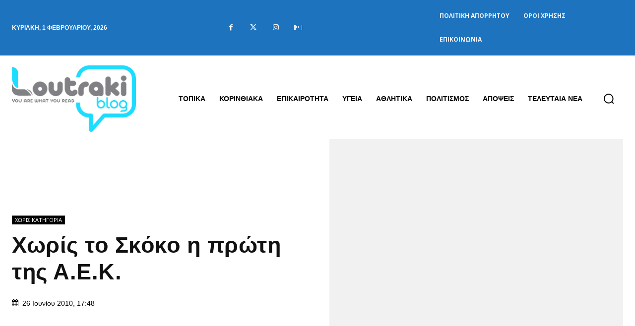

--- FILE ---
content_type: text/html; charset=utf-8
request_url: https://www.google.com/recaptcha/api2/anchor?ar=1&k=6Ld1QJkpAAAAAOsfRj0_UmMdrshqOJqnFENC2sUO&co=aHR0cHM6Ly93d3cubG91dHJha2libG9nLmdyOjQ0Mw..&hl=en&v=N67nZn4AqZkNcbeMu4prBgzg&size=invisible&anchor-ms=20000&execute-ms=30000&cb=k81gl8cv4csp
body_size: 48517
content:
<!DOCTYPE HTML><html dir="ltr" lang="en"><head><meta http-equiv="Content-Type" content="text/html; charset=UTF-8">
<meta http-equiv="X-UA-Compatible" content="IE=edge">
<title>reCAPTCHA</title>
<style type="text/css">
/* cyrillic-ext */
@font-face {
  font-family: 'Roboto';
  font-style: normal;
  font-weight: 400;
  font-stretch: 100%;
  src: url(//fonts.gstatic.com/s/roboto/v48/KFO7CnqEu92Fr1ME7kSn66aGLdTylUAMa3GUBHMdazTgWw.woff2) format('woff2');
  unicode-range: U+0460-052F, U+1C80-1C8A, U+20B4, U+2DE0-2DFF, U+A640-A69F, U+FE2E-FE2F;
}
/* cyrillic */
@font-face {
  font-family: 'Roboto';
  font-style: normal;
  font-weight: 400;
  font-stretch: 100%;
  src: url(//fonts.gstatic.com/s/roboto/v48/KFO7CnqEu92Fr1ME7kSn66aGLdTylUAMa3iUBHMdazTgWw.woff2) format('woff2');
  unicode-range: U+0301, U+0400-045F, U+0490-0491, U+04B0-04B1, U+2116;
}
/* greek-ext */
@font-face {
  font-family: 'Roboto';
  font-style: normal;
  font-weight: 400;
  font-stretch: 100%;
  src: url(//fonts.gstatic.com/s/roboto/v48/KFO7CnqEu92Fr1ME7kSn66aGLdTylUAMa3CUBHMdazTgWw.woff2) format('woff2');
  unicode-range: U+1F00-1FFF;
}
/* greek */
@font-face {
  font-family: 'Roboto';
  font-style: normal;
  font-weight: 400;
  font-stretch: 100%;
  src: url(//fonts.gstatic.com/s/roboto/v48/KFO7CnqEu92Fr1ME7kSn66aGLdTylUAMa3-UBHMdazTgWw.woff2) format('woff2');
  unicode-range: U+0370-0377, U+037A-037F, U+0384-038A, U+038C, U+038E-03A1, U+03A3-03FF;
}
/* math */
@font-face {
  font-family: 'Roboto';
  font-style: normal;
  font-weight: 400;
  font-stretch: 100%;
  src: url(//fonts.gstatic.com/s/roboto/v48/KFO7CnqEu92Fr1ME7kSn66aGLdTylUAMawCUBHMdazTgWw.woff2) format('woff2');
  unicode-range: U+0302-0303, U+0305, U+0307-0308, U+0310, U+0312, U+0315, U+031A, U+0326-0327, U+032C, U+032F-0330, U+0332-0333, U+0338, U+033A, U+0346, U+034D, U+0391-03A1, U+03A3-03A9, U+03B1-03C9, U+03D1, U+03D5-03D6, U+03F0-03F1, U+03F4-03F5, U+2016-2017, U+2034-2038, U+203C, U+2040, U+2043, U+2047, U+2050, U+2057, U+205F, U+2070-2071, U+2074-208E, U+2090-209C, U+20D0-20DC, U+20E1, U+20E5-20EF, U+2100-2112, U+2114-2115, U+2117-2121, U+2123-214F, U+2190, U+2192, U+2194-21AE, U+21B0-21E5, U+21F1-21F2, U+21F4-2211, U+2213-2214, U+2216-22FF, U+2308-230B, U+2310, U+2319, U+231C-2321, U+2336-237A, U+237C, U+2395, U+239B-23B7, U+23D0, U+23DC-23E1, U+2474-2475, U+25AF, U+25B3, U+25B7, U+25BD, U+25C1, U+25CA, U+25CC, U+25FB, U+266D-266F, U+27C0-27FF, U+2900-2AFF, U+2B0E-2B11, U+2B30-2B4C, U+2BFE, U+3030, U+FF5B, U+FF5D, U+1D400-1D7FF, U+1EE00-1EEFF;
}
/* symbols */
@font-face {
  font-family: 'Roboto';
  font-style: normal;
  font-weight: 400;
  font-stretch: 100%;
  src: url(//fonts.gstatic.com/s/roboto/v48/KFO7CnqEu92Fr1ME7kSn66aGLdTylUAMaxKUBHMdazTgWw.woff2) format('woff2');
  unicode-range: U+0001-000C, U+000E-001F, U+007F-009F, U+20DD-20E0, U+20E2-20E4, U+2150-218F, U+2190, U+2192, U+2194-2199, U+21AF, U+21E6-21F0, U+21F3, U+2218-2219, U+2299, U+22C4-22C6, U+2300-243F, U+2440-244A, U+2460-24FF, U+25A0-27BF, U+2800-28FF, U+2921-2922, U+2981, U+29BF, U+29EB, U+2B00-2BFF, U+4DC0-4DFF, U+FFF9-FFFB, U+10140-1018E, U+10190-1019C, U+101A0, U+101D0-101FD, U+102E0-102FB, U+10E60-10E7E, U+1D2C0-1D2D3, U+1D2E0-1D37F, U+1F000-1F0FF, U+1F100-1F1AD, U+1F1E6-1F1FF, U+1F30D-1F30F, U+1F315, U+1F31C, U+1F31E, U+1F320-1F32C, U+1F336, U+1F378, U+1F37D, U+1F382, U+1F393-1F39F, U+1F3A7-1F3A8, U+1F3AC-1F3AF, U+1F3C2, U+1F3C4-1F3C6, U+1F3CA-1F3CE, U+1F3D4-1F3E0, U+1F3ED, U+1F3F1-1F3F3, U+1F3F5-1F3F7, U+1F408, U+1F415, U+1F41F, U+1F426, U+1F43F, U+1F441-1F442, U+1F444, U+1F446-1F449, U+1F44C-1F44E, U+1F453, U+1F46A, U+1F47D, U+1F4A3, U+1F4B0, U+1F4B3, U+1F4B9, U+1F4BB, U+1F4BF, U+1F4C8-1F4CB, U+1F4D6, U+1F4DA, U+1F4DF, U+1F4E3-1F4E6, U+1F4EA-1F4ED, U+1F4F7, U+1F4F9-1F4FB, U+1F4FD-1F4FE, U+1F503, U+1F507-1F50B, U+1F50D, U+1F512-1F513, U+1F53E-1F54A, U+1F54F-1F5FA, U+1F610, U+1F650-1F67F, U+1F687, U+1F68D, U+1F691, U+1F694, U+1F698, U+1F6AD, U+1F6B2, U+1F6B9-1F6BA, U+1F6BC, U+1F6C6-1F6CF, U+1F6D3-1F6D7, U+1F6E0-1F6EA, U+1F6F0-1F6F3, U+1F6F7-1F6FC, U+1F700-1F7FF, U+1F800-1F80B, U+1F810-1F847, U+1F850-1F859, U+1F860-1F887, U+1F890-1F8AD, U+1F8B0-1F8BB, U+1F8C0-1F8C1, U+1F900-1F90B, U+1F93B, U+1F946, U+1F984, U+1F996, U+1F9E9, U+1FA00-1FA6F, U+1FA70-1FA7C, U+1FA80-1FA89, U+1FA8F-1FAC6, U+1FACE-1FADC, U+1FADF-1FAE9, U+1FAF0-1FAF8, U+1FB00-1FBFF;
}
/* vietnamese */
@font-face {
  font-family: 'Roboto';
  font-style: normal;
  font-weight: 400;
  font-stretch: 100%;
  src: url(//fonts.gstatic.com/s/roboto/v48/KFO7CnqEu92Fr1ME7kSn66aGLdTylUAMa3OUBHMdazTgWw.woff2) format('woff2');
  unicode-range: U+0102-0103, U+0110-0111, U+0128-0129, U+0168-0169, U+01A0-01A1, U+01AF-01B0, U+0300-0301, U+0303-0304, U+0308-0309, U+0323, U+0329, U+1EA0-1EF9, U+20AB;
}
/* latin-ext */
@font-face {
  font-family: 'Roboto';
  font-style: normal;
  font-weight: 400;
  font-stretch: 100%;
  src: url(//fonts.gstatic.com/s/roboto/v48/KFO7CnqEu92Fr1ME7kSn66aGLdTylUAMa3KUBHMdazTgWw.woff2) format('woff2');
  unicode-range: U+0100-02BA, U+02BD-02C5, U+02C7-02CC, U+02CE-02D7, U+02DD-02FF, U+0304, U+0308, U+0329, U+1D00-1DBF, U+1E00-1E9F, U+1EF2-1EFF, U+2020, U+20A0-20AB, U+20AD-20C0, U+2113, U+2C60-2C7F, U+A720-A7FF;
}
/* latin */
@font-face {
  font-family: 'Roboto';
  font-style: normal;
  font-weight: 400;
  font-stretch: 100%;
  src: url(//fonts.gstatic.com/s/roboto/v48/KFO7CnqEu92Fr1ME7kSn66aGLdTylUAMa3yUBHMdazQ.woff2) format('woff2');
  unicode-range: U+0000-00FF, U+0131, U+0152-0153, U+02BB-02BC, U+02C6, U+02DA, U+02DC, U+0304, U+0308, U+0329, U+2000-206F, U+20AC, U+2122, U+2191, U+2193, U+2212, U+2215, U+FEFF, U+FFFD;
}
/* cyrillic-ext */
@font-face {
  font-family: 'Roboto';
  font-style: normal;
  font-weight: 500;
  font-stretch: 100%;
  src: url(//fonts.gstatic.com/s/roboto/v48/KFO7CnqEu92Fr1ME7kSn66aGLdTylUAMa3GUBHMdazTgWw.woff2) format('woff2');
  unicode-range: U+0460-052F, U+1C80-1C8A, U+20B4, U+2DE0-2DFF, U+A640-A69F, U+FE2E-FE2F;
}
/* cyrillic */
@font-face {
  font-family: 'Roboto';
  font-style: normal;
  font-weight: 500;
  font-stretch: 100%;
  src: url(//fonts.gstatic.com/s/roboto/v48/KFO7CnqEu92Fr1ME7kSn66aGLdTylUAMa3iUBHMdazTgWw.woff2) format('woff2');
  unicode-range: U+0301, U+0400-045F, U+0490-0491, U+04B0-04B1, U+2116;
}
/* greek-ext */
@font-face {
  font-family: 'Roboto';
  font-style: normal;
  font-weight: 500;
  font-stretch: 100%;
  src: url(//fonts.gstatic.com/s/roboto/v48/KFO7CnqEu92Fr1ME7kSn66aGLdTylUAMa3CUBHMdazTgWw.woff2) format('woff2');
  unicode-range: U+1F00-1FFF;
}
/* greek */
@font-face {
  font-family: 'Roboto';
  font-style: normal;
  font-weight: 500;
  font-stretch: 100%;
  src: url(//fonts.gstatic.com/s/roboto/v48/KFO7CnqEu92Fr1ME7kSn66aGLdTylUAMa3-UBHMdazTgWw.woff2) format('woff2');
  unicode-range: U+0370-0377, U+037A-037F, U+0384-038A, U+038C, U+038E-03A1, U+03A3-03FF;
}
/* math */
@font-face {
  font-family: 'Roboto';
  font-style: normal;
  font-weight: 500;
  font-stretch: 100%;
  src: url(//fonts.gstatic.com/s/roboto/v48/KFO7CnqEu92Fr1ME7kSn66aGLdTylUAMawCUBHMdazTgWw.woff2) format('woff2');
  unicode-range: U+0302-0303, U+0305, U+0307-0308, U+0310, U+0312, U+0315, U+031A, U+0326-0327, U+032C, U+032F-0330, U+0332-0333, U+0338, U+033A, U+0346, U+034D, U+0391-03A1, U+03A3-03A9, U+03B1-03C9, U+03D1, U+03D5-03D6, U+03F0-03F1, U+03F4-03F5, U+2016-2017, U+2034-2038, U+203C, U+2040, U+2043, U+2047, U+2050, U+2057, U+205F, U+2070-2071, U+2074-208E, U+2090-209C, U+20D0-20DC, U+20E1, U+20E5-20EF, U+2100-2112, U+2114-2115, U+2117-2121, U+2123-214F, U+2190, U+2192, U+2194-21AE, U+21B0-21E5, U+21F1-21F2, U+21F4-2211, U+2213-2214, U+2216-22FF, U+2308-230B, U+2310, U+2319, U+231C-2321, U+2336-237A, U+237C, U+2395, U+239B-23B7, U+23D0, U+23DC-23E1, U+2474-2475, U+25AF, U+25B3, U+25B7, U+25BD, U+25C1, U+25CA, U+25CC, U+25FB, U+266D-266F, U+27C0-27FF, U+2900-2AFF, U+2B0E-2B11, U+2B30-2B4C, U+2BFE, U+3030, U+FF5B, U+FF5D, U+1D400-1D7FF, U+1EE00-1EEFF;
}
/* symbols */
@font-face {
  font-family: 'Roboto';
  font-style: normal;
  font-weight: 500;
  font-stretch: 100%;
  src: url(//fonts.gstatic.com/s/roboto/v48/KFO7CnqEu92Fr1ME7kSn66aGLdTylUAMaxKUBHMdazTgWw.woff2) format('woff2');
  unicode-range: U+0001-000C, U+000E-001F, U+007F-009F, U+20DD-20E0, U+20E2-20E4, U+2150-218F, U+2190, U+2192, U+2194-2199, U+21AF, U+21E6-21F0, U+21F3, U+2218-2219, U+2299, U+22C4-22C6, U+2300-243F, U+2440-244A, U+2460-24FF, U+25A0-27BF, U+2800-28FF, U+2921-2922, U+2981, U+29BF, U+29EB, U+2B00-2BFF, U+4DC0-4DFF, U+FFF9-FFFB, U+10140-1018E, U+10190-1019C, U+101A0, U+101D0-101FD, U+102E0-102FB, U+10E60-10E7E, U+1D2C0-1D2D3, U+1D2E0-1D37F, U+1F000-1F0FF, U+1F100-1F1AD, U+1F1E6-1F1FF, U+1F30D-1F30F, U+1F315, U+1F31C, U+1F31E, U+1F320-1F32C, U+1F336, U+1F378, U+1F37D, U+1F382, U+1F393-1F39F, U+1F3A7-1F3A8, U+1F3AC-1F3AF, U+1F3C2, U+1F3C4-1F3C6, U+1F3CA-1F3CE, U+1F3D4-1F3E0, U+1F3ED, U+1F3F1-1F3F3, U+1F3F5-1F3F7, U+1F408, U+1F415, U+1F41F, U+1F426, U+1F43F, U+1F441-1F442, U+1F444, U+1F446-1F449, U+1F44C-1F44E, U+1F453, U+1F46A, U+1F47D, U+1F4A3, U+1F4B0, U+1F4B3, U+1F4B9, U+1F4BB, U+1F4BF, U+1F4C8-1F4CB, U+1F4D6, U+1F4DA, U+1F4DF, U+1F4E3-1F4E6, U+1F4EA-1F4ED, U+1F4F7, U+1F4F9-1F4FB, U+1F4FD-1F4FE, U+1F503, U+1F507-1F50B, U+1F50D, U+1F512-1F513, U+1F53E-1F54A, U+1F54F-1F5FA, U+1F610, U+1F650-1F67F, U+1F687, U+1F68D, U+1F691, U+1F694, U+1F698, U+1F6AD, U+1F6B2, U+1F6B9-1F6BA, U+1F6BC, U+1F6C6-1F6CF, U+1F6D3-1F6D7, U+1F6E0-1F6EA, U+1F6F0-1F6F3, U+1F6F7-1F6FC, U+1F700-1F7FF, U+1F800-1F80B, U+1F810-1F847, U+1F850-1F859, U+1F860-1F887, U+1F890-1F8AD, U+1F8B0-1F8BB, U+1F8C0-1F8C1, U+1F900-1F90B, U+1F93B, U+1F946, U+1F984, U+1F996, U+1F9E9, U+1FA00-1FA6F, U+1FA70-1FA7C, U+1FA80-1FA89, U+1FA8F-1FAC6, U+1FACE-1FADC, U+1FADF-1FAE9, U+1FAF0-1FAF8, U+1FB00-1FBFF;
}
/* vietnamese */
@font-face {
  font-family: 'Roboto';
  font-style: normal;
  font-weight: 500;
  font-stretch: 100%;
  src: url(//fonts.gstatic.com/s/roboto/v48/KFO7CnqEu92Fr1ME7kSn66aGLdTylUAMa3OUBHMdazTgWw.woff2) format('woff2');
  unicode-range: U+0102-0103, U+0110-0111, U+0128-0129, U+0168-0169, U+01A0-01A1, U+01AF-01B0, U+0300-0301, U+0303-0304, U+0308-0309, U+0323, U+0329, U+1EA0-1EF9, U+20AB;
}
/* latin-ext */
@font-face {
  font-family: 'Roboto';
  font-style: normal;
  font-weight: 500;
  font-stretch: 100%;
  src: url(//fonts.gstatic.com/s/roboto/v48/KFO7CnqEu92Fr1ME7kSn66aGLdTylUAMa3KUBHMdazTgWw.woff2) format('woff2');
  unicode-range: U+0100-02BA, U+02BD-02C5, U+02C7-02CC, U+02CE-02D7, U+02DD-02FF, U+0304, U+0308, U+0329, U+1D00-1DBF, U+1E00-1E9F, U+1EF2-1EFF, U+2020, U+20A0-20AB, U+20AD-20C0, U+2113, U+2C60-2C7F, U+A720-A7FF;
}
/* latin */
@font-face {
  font-family: 'Roboto';
  font-style: normal;
  font-weight: 500;
  font-stretch: 100%;
  src: url(//fonts.gstatic.com/s/roboto/v48/KFO7CnqEu92Fr1ME7kSn66aGLdTylUAMa3yUBHMdazQ.woff2) format('woff2');
  unicode-range: U+0000-00FF, U+0131, U+0152-0153, U+02BB-02BC, U+02C6, U+02DA, U+02DC, U+0304, U+0308, U+0329, U+2000-206F, U+20AC, U+2122, U+2191, U+2193, U+2212, U+2215, U+FEFF, U+FFFD;
}
/* cyrillic-ext */
@font-face {
  font-family: 'Roboto';
  font-style: normal;
  font-weight: 900;
  font-stretch: 100%;
  src: url(//fonts.gstatic.com/s/roboto/v48/KFO7CnqEu92Fr1ME7kSn66aGLdTylUAMa3GUBHMdazTgWw.woff2) format('woff2');
  unicode-range: U+0460-052F, U+1C80-1C8A, U+20B4, U+2DE0-2DFF, U+A640-A69F, U+FE2E-FE2F;
}
/* cyrillic */
@font-face {
  font-family: 'Roboto';
  font-style: normal;
  font-weight: 900;
  font-stretch: 100%;
  src: url(//fonts.gstatic.com/s/roboto/v48/KFO7CnqEu92Fr1ME7kSn66aGLdTylUAMa3iUBHMdazTgWw.woff2) format('woff2');
  unicode-range: U+0301, U+0400-045F, U+0490-0491, U+04B0-04B1, U+2116;
}
/* greek-ext */
@font-face {
  font-family: 'Roboto';
  font-style: normal;
  font-weight: 900;
  font-stretch: 100%;
  src: url(//fonts.gstatic.com/s/roboto/v48/KFO7CnqEu92Fr1ME7kSn66aGLdTylUAMa3CUBHMdazTgWw.woff2) format('woff2');
  unicode-range: U+1F00-1FFF;
}
/* greek */
@font-face {
  font-family: 'Roboto';
  font-style: normal;
  font-weight: 900;
  font-stretch: 100%;
  src: url(//fonts.gstatic.com/s/roboto/v48/KFO7CnqEu92Fr1ME7kSn66aGLdTylUAMa3-UBHMdazTgWw.woff2) format('woff2');
  unicode-range: U+0370-0377, U+037A-037F, U+0384-038A, U+038C, U+038E-03A1, U+03A3-03FF;
}
/* math */
@font-face {
  font-family: 'Roboto';
  font-style: normal;
  font-weight: 900;
  font-stretch: 100%;
  src: url(//fonts.gstatic.com/s/roboto/v48/KFO7CnqEu92Fr1ME7kSn66aGLdTylUAMawCUBHMdazTgWw.woff2) format('woff2');
  unicode-range: U+0302-0303, U+0305, U+0307-0308, U+0310, U+0312, U+0315, U+031A, U+0326-0327, U+032C, U+032F-0330, U+0332-0333, U+0338, U+033A, U+0346, U+034D, U+0391-03A1, U+03A3-03A9, U+03B1-03C9, U+03D1, U+03D5-03D6, U+03F0-03F1, U+03F4-03F5, U+2016-2017, U+2034-2038, U+203C, U+2040, U+2043, U+2047, U+2050, U+2057, U+205F, U+2070-2071, U+2074-208E, U+2090-209C, U+20D0-20DC, U+20E1, U+20E5-20EF, U+2100-2112, U+2114-2115, U+2117-2121, U+2123-214F, U+2190, U+2192, U+2194-21AE, U+21B0-21E5, U+21F1-21F2, U+21F4-2211, U+2213-2214, U+2216-22FF, U+2308-230B, U+2310, U+2319, U+231C-2321, U+2336-237A, U+237C, U+2395, U+239B-23B7, U+23D0, U+23DC-23E1, U+2474-2475, U+25AF, U+25B3, U+25B7, U+25BD, U+25C1, U+25CA, U+25CC, U+25FB, U+266D-266F, U+27C0-27FF, U+2900-2AFF, U+2B0E-2B11, U+2B30-2B4C, U+2BFE, U+3030, U+FF5B, U+FF5D, U+1D400-1D7FF, U+1EE00-1EEFF;
}
/* symbols */
@font-face {
  font-family: 'Roboto';
  font-style: normal;
  font-weight: 900;
  font-stretch: 100%;
  src: url(//fonts.gstatic.com/s/roboto/v48/KFO7CnqEu92Fr1ME7kSn66aGLdTylUAMaxKUBHMdazTgWw.woff2) format('woff2');
  unicode-range: U+0001-000C, U+000E-001F, U+007F-009F, U+20DD-20E0, U+20E2-20E4, U+2150-218F, U+2190, U+2192, U+2194-2199, U+21AF, U+21E6-21F0, U+21F3, U+2218-2219, U+2299, U+22C4-22C6, U+2300-243F, U+2440-244A, U+2460-24FF, U+25A0-27BF, U+2800-28FF, U+2921-2922, U+2981, U+29BF, U+29EB, U+2B00-2BFF, U+4DC0-4DFF, U+FFF9-FFFB, U+10140-1018E, U+10190-1019C, U+101A0, U+101D0-101FD, U+102E0-102FB, U+10E60-10E7E, U+1D2C0-1D2D3, U+1D2E0-1D37F, U+1F000-1F0FF, U+1F100-1F1AD, U+1F1E6-1F1FF, U+1F30D-1F30F, U+1F315, U+1F31C, U+1F31E, U+1F320-1F32C, U+1F336, U+1F378, U+1F37D, U+1F382, U+1F393-1F39F, U+1F3A7-1F3A8, U+1F3AC-1F3AF, U+1F3C2, U+1F3C4-1F3C6, U+1F3CA-1F3CE, U+1F3D4-1F3E0, U+1F3ED, U+1F3F1-1F3F3, U+1F3F5-1F3F7, U+1F408, U+1F415, U+1F41F, U+1F426, U+1F43F, U+1F441-1F442, U+1F444, U+1F446-1F449, U+1F44C-1F44E, U+1F453, U+1F46A, U+1F47D, U+1F4A3, U+1F4B0, U+1F4B3, U+1F4B9, U+1F4BB, U+1F4BF, U+1F4C8-1F4CB, U+1F4D6, U+1F4DA, U+1F4DF, U+1F4E3-1F4E6, U+1F4EA-1F4ED, U+1F4F7, U+1F4F9-1F4FB, U+1F4FD-1F4FE, U+1F503, U+1F507-1F50B, U+1F50D, U+1F512-1F513, U+1F53E-1F54A, U+1F54F-1F5FA, U+1F610, U+1F650-1F67F, U+1F687, U+1F68D, U+1F691, U+1F694, U+1F698, U+1F6AD, U+1F6B2, U+1F6B9-1F6BA, U+1F6BC, U+1F6C6-1F6CF, U+1F6D3-1F6D7, U+1F6E0-1F6EA, U+1F6F0-1F6F3, U+1F6F7-1F6FC, U+1F700-1F7FF, U+1F800-1F80B, U+1F810-1F847, U+1F850-1F859, U+1F860-1F887, U+1F890-1F8AD, U+1F8B0-1F8BB, U+1F8C0-1F8C1, U+1F900-1F90B, U+1F93B, U+1F946, U+1F984, U+1F996, U+1F9E9, U+1FA00-1FA6F, U+1FA70-1FA7C, U+1FA80-1FA89, U+1FA8F-1FAC6, U+1FACE-1FADC, U+1FADF-1FAE9, U+1FAF0-1FAF8, U+1FB00-1FBFF;
}
/* vietnamese */
@font-face {
  font-family: 'Roboto';
  font-style: normal;
  font-weight: 900;
  font-stretch: 100%;
  src: url(//fonts.gstatic.com/s/roboto/v48/KFO7CnqEu92Fr1ME7kSn66aGLdTylUAMa3OUBHMdazTgWw.woff2) format('woff2');
  unicode-range: U+0102-0103, U+0110-0111, U+0128-0129, U+0168-0169, U+01A0-01A1, U+01AF-01B0, U+0300-0301, U+0303-0304, U+0308-0309, U+0323, U+0329, U+1EA0-1EF9, U+20AB;
}
/* latin-ext */
@font-face {
  font-family: 'Roboto';
  font-style: normal;
  font-weight: 900;
  font-stretch: 100%;
  src: url(//fonts.gstatic.com/s/roboto/v48/KFO7CnqEu92Fr1ME7kSn66aGLdTylUAMa3KUBHMdazTgWw.woff2) format('woff2');
  unicode-range: U+0100-02BA, U+02BD-02C5, U+02C7-02CC, U+02CE-02D7, U+02DD-02FF, U+0304, U+0308, U+0329, U+1D00-1DBF, U+1E00-1E9F, U+1EF2-1EFF, U+2020, U+20A0-20AB, U+20AD-20C0, U+2113, U+2C60-2C7F, U+A720-A7FF;
}
/* latin */
@font-face {
  font-family: 'Roboto';
  font-style: normal;
  font-weight: 900;
  font-stretch: 100%;
  src: url(//fonts.gstatic.com/s/roboto/v48/KFO7CnqEu92Fr1ME7kSn66aGLdTylUAMa3yUBHMdazQ.woff2) format('woff2');
  unicode-range: U+0000-00FF, U+0131, U+0152-0153, U+02BB-02BC, U+02C6, U+02DA, U+02DC, U+0304, U+0308, U+0329, U+2000-206F, U+20AC, U+2122, U+2191, U+2193, U+2212, U+2215, U+FEFF, U+FFFD;
}

</style>
<link rel="stylesheet" type="text/css" href="https://www.gstatic.com/recaptcha/releases/N67nZn4AqZkNcbeMu4prBgzg/styles__ltr.css">
<script nonce="CxkugSL54tj_QG4hrlRK9g" type="text/javascript">window['__recaptcha_api'] = 'https://www.google.com/recaptcha/api2/';</script>
<script type="text/javascript" src="https://www.gstatic.com/recaptcha/releases/N67nZn4AqZkNcbeMu4prBgzg/recaptcha__en.js" nonce="CxkugSL54tj_QG4hrlRK9g">
      
    </script></head>
<body><div id="rc-anchor-alert" class="rc-anchor-alert"></div>
<input type="hidden" id="recaptcha-token" value="[base64]">
<script type="text/javascript" nonce="CxkugSL54tj_QG4hrlRK9g">
      recaptcha.anchor.Main.init("[\x22ainput\x22,[\x22bgdata\x22,\x22\x22,\[base64]/[base64]/[base64]/ZyhXLGgpOnEoW04sMjEsbF0sVywwKSxoKSxmYWxzZSxmYWxzZSl9Y2F0Y2goayl7RygzNTgsVyk/[base64]/[base64]/[base64]/[base64]/[base64]/[base64]/[base64]/bmV3IEJbT10oRFswXSk6dz09Mj9uZXcgQltPXShEWzBdLERbMV0pOnc9PTM/bmV3IEJbT10oRFswXSxEWzFdLERbMl0pOnc9PTQ/[base64]/[base64]/[base64]/[base64]/[base64]\\u003d\x22,\[base64]\\u003d\x22,\x22w5DDgCoFRkAtwo/Du8O6A8OKL3NADMO5wpbDgsKEw5low4zDp8K3EzPDkHZ4YyMQQMOQw6Z7wqjDvlTDpsKIF8ORdcOpWFhFwqxZeR1oQHFqwqc1w7LDn8KaO8KKwq7Djl/ChsOlEMOOw5tTw48dw4ASYlx+Vz/[base64]/HcKJwpZSw5Z9KVLChcO2wpfCu8Ouwr7Dv8ObwqXDpHrCn8Klw6t4w7I6w7jDllLCow7CpDgAVsO4w5Rnw5/DhAjDrWHCpSMlDWjDjkrDoEAXw504cV7CuMORw4vDrMOxwplXHMOuDMO6P8OTf8K9wpU2w6UzEcObw6M/wp/DvnE4PsONZsOmB8KlMg3CsMK8PSXCq8Knwr/Cr0TCqk0uQ8OgwqrCoTwSTBJvwqjChsOowp4ow7Mmwq3CkA82w4/Dg8O7wrgSFFXDssKwLX5jDXDDgsKPw5Ucw5FnCcKEa0zCnEIBd8K7w7LDsnNlMGMaw7bCmi9owpUiwqXCn3bDlH9lJ8KObVjCnMKlwpEhfi/DgAPCsT5Hwq/Do8KaUMOJw553w5XChMK2F0kuB8ODw5DCtMK5YcOdeSbDmXYBccKOw7rCgCJPw4MGwqcOVE3Dk8OWVRPDvFBBd8ONw4w/eFTCu1zDvMKnw5fDuTnCrsKiw7dYwrzDiDNvGHwbO0pgw7sHw7fCiiTCrxrDuUNcw69sC0YUNTvDm8OqOMOXw7AWAQp+eRvDocKKXU9cQFEiXsOXSMKGFQZkVyjCksObXcKDCF91XyBIUBQKwq3DmxNvE8K/wpbCrzfCjgBKw58JwokUAkc5w7bCnFLCo0DDgMKtw7ZQw5QYQMOZw6klwo/Cv8KzNG3DmMOvQsKqN8Khw6DDh8Opw5PCjx3Dvy0FLQnCkS9LFXnCt8OBw74swpvDmcKFwo7DjwQqwqgePV7Dvz8swqPDuzDDr2pjwrTDjWHDhgnCiMKHw7wLOMOmK8KVw7fDksKMfV4uw4LDv8OJOAsYTMOjdR3DnxYUw7/[base64]/DjS0ZwoXDg8OqUsKewrs2TMOUZsKVEMOCVsOnw7bDgGbCucKJHMKhdSPCrw/Dgl4Awrx7woTDo2rCjm3CmcKpf8OLchvCuMOxDMKvUsOvKxnChMOfwpDDhHVtHMOHEsKqw6jDjz7DiMOMwqvCosKyasKCw7LCn8OCw6HDqCYNOcKzKMOnNhkmdMOUdBLDuwTDp8KvUMKybMKSwp7CgMK7EivCksK7wpTCiQZbw4XChXgHeMO2eQxqwr/Dli/[base64]/Coj/CkV4LE3jClcKfw5kYwp/CqkvCjcKmwpBVw7paAD/CsWZAwoLCrsKLOsOww6dIw7JTJ8OKZUt3w4HClRHCoMOSw4h2CVsFZlTDp3/CtTcawrTDgB7Cu8KQQEHCtMOKUXnCvMKLDllBw4LDtsOKwo/Dl8O7J3EGacKHw5xIAgpkwpc8fMK1K8KDw6VSUMO9KAMJbMO7NsK6wovCosKZw6EMb8KMACvCgMK/Cz7CtsKkwqnDqDrCqcOQLgtSOsK3w6bDsnIRw5jCt8ODVcOlwoICFcKra1LCosK3w6TClCTCmjlrwp8KRFJRwo/ChQlFwppCw4PCjsO4w7LDssO8CxY3woFwwpxNFMKgImHCgwzChC9Bw7PCoMKoMsKsRFZxwrRtwo3Dvg4bSkQCKwh9woHCjcKsCcOJwpbCv8KpAiMPBx9JMn3DkzDDrsOoX0zCoMOmPsK5TcOKw6cKw5YFwqTCmGtbJMO/[base64]/[base64]/w5QBIsKpw4/CtsKww5HClH3CvCRlWEkUBMK3OsK7bMOgVsKGwrNAwqdSw54qQMODw5FzF8OcMkcLWMKvw5AuwqvCvisJDhIMw5Uww6vCtgV8wqfDk8OiZywaDsKSHg/CqBPDscKsccOwC2jDmnXCosK5UcKpwr1nwqXCpcKEAFbCrMOWclB1woVQUSDDv3jDnQ3DgnHDqGdDw4MNw71/w5Zrw4AKw77DksKrVMK2DMOVwoHDmMK4w5csfMOwTV7CucKiwonDqsKVwqI6A0TCuF/CjMOZPAUrw6HCncOVM07CmQ/DoTRowpfDucO0aRtCZW4sw4INw6jCtTQ2w6pHasOiwqUnwpUzw7jCqgBmw759wovDqkFQOsKBAsOFWUjDu39FdsO/wqE9wrTCgzJ1wp4Mw6UvZsKbwpJBwpHDhsOYw74ecGLCg3vCkcOQUkzCssOdHH7CrMKcwrYhRWo/Fx9Sw5MwYsKXWkF/EGg7CcOON8KfwrgcYwXDh2tcw60Twop5w4fCoHfCmcOGUVgWKMKROXgOG2bDvm1tE8KIw7siPsK5dVTDkhEiAg/Dl8O/[base64]/ChMOAw4zDrgoHw43DpcKJwrbDjB5/wojCp8KPwrpuw4xFw4XDm0oGYWTChMOTWsO6w7FHwpvDogjCr3cwwrxtw6bCijvDjDZjD8O/F1bClMONCSXDs1thB8KUw47Ck8KEa8KAAkdYw4NoJMK7w6DCm8O0w5/ChMOrcwQmwpLCrHB+LcKxw7HCghsbCzTDmsKzwrAOw6vDr2xsQsKRwpHCpifDhFdVwqTDs8OPw5rDu8OJw459YcOTa1AYccOHTU5rOR9xw6XCtDw5wqxiwq1yw6bDgyhIwrPCoB0qwrBzwpllQBTCkMOzwp9/wqZJM0cdw6hrw6nCqsKFFTxQBnLDh3LCs8KvwoHClD9XwpRHwoXDjgTCg8Kjw57CmiNIw5svwpwaXMKUwoPDijbDiGUqXnVowr/[base64]/ChwFAw6HDoMKZwpLDv2PDk8KnK17CmMKLw7TDqcOHVDPDl0bCnQhGwoDCjcKFfcKBWcK1wpxvwojCk8O+woJVw5TChcK6w5DCghfDlElybMO/[base64]/SsOIaMOtwqnDkAcfwrLDthpLw6TDuMOxw5h5wqbCkjfCtnzCgMO0bcKGF8KMw616wrsuwrPCrcO4ZQB8diXDlsKYw7V0w6jChDQdw79DMMK4wqLDpcKFBMKdworDg8K8w5E8w4tufnthwoxfCRHClRbDv8OkEE/CqGrDsAFufcOrwqTDsmhMwpbCnsK2fFdTw4jDvsOlRcKgBRTDuCnCuTsKwqxzbDTCoMOww7ZNckjCtSXDv8OzLR/DhsKWMzVRJMKeNjxGwrnDmcOaWUZWw5lwEhUbw74uKSfDsMKhwr0EG8OVw7jCjsKHF1fCo8K/w57Dhh3Cq8Klw5Y7w5ZMLHHCk8KVJsOHWD/DscKRDlHCl8OHwpRqciZrw7N9EhR/XMK0w7xMwoDCksOow4NYawfCgGU8wq5Xw7EIw48Pw7MWw4zDvcKow54CJMKDFCHDssK8wqBsw5rDm3LDn8K/[base64]/CpsOydS5lwpBScWwlw5h1V0jDoWzDtS8uwrdXw7YKwqlvw4QFwqjDjgp8LcOWw6/Dvzg/[base64]/DtSXDucOsw6XCpBTCn8OjesK6w5gwwqXCtlEhSCVkOMO8GjYGDMO0LMKgNwLCgU7DpMKBEk0QwpQqwq5GwoLCnMKSXGkVWMKvw5LCmjTDmCTClsKOwoXCgEtSXgUiwqVZwo/[base64]/ClSvCogbDiGYlAcKvJQTChMK2wpVFwrQjQ8KswoTCjjHDg8OBK3TCsGcPMcK5bsOCBWLCnTzCrX7Dn0FpfMKLwqbDpj1ICTxTVi1Qd0NTw6F1LBPDtXnDlcK7wqrCsT9CSwTCvjw6JSzDisOqw6g/UcKiV38xwopKcm9Ow4TDlcOMw5TCqxgCwrNQXBs2wopiw53CqAVRwolrDcK/wqXCnMO2w6clw5FlK8OjwobDh8KiJ8ORwq7DpmPDoj/CgMOgwoHDp0o6Gx4fwqPDiH/CssKCAT/DsxUJw4fCoh7CnAtLw4xHw4bCgcO1wqZAw5HCix/[base64]/wo3DsmwIQMKAcMOKBcKVw4TDrAgaQ8KeEcKsd2rCnnnDiUDCrX1FcVzClRM3w4/DrQzDt0ITU8K5w7rDncO9wqbCrAJtLsOIMg1Gw7dcw4HCiBTCrMKSwoYzw7XDmsO4cMOgFsKge8OgSMOpwrxXUsOrL0IzVMKZw6PCoMOSwrfCg8Kyw4bDgMO8FF1AAFbCkcK1NTNQeDI/WRFyw4/CqMKtOTTCqMOPH0LCtndqwps5w4/Ci8KowqR9H8OkwoATchHCkcOLw6teLQfDoydzw6jCucOjw6fCnx/Ci3/ChcK/wqoCwq4HPhh3w4jCgBLCiMKdw7lLw4XCk8OuQ8OkwpdkwqVpwpTDn27Cn8OpLmDDqsO6wpTDkMOQdcKew6V1wqQwR3IRC0lRE2vDqlxdwoV9w67ClcKfwpzDncOhAMK1wqs1YsKnDMO8w5zDg2EdF0fDvkTDjh/CjsKjw6TDkMK6woR9w4kVdTHDmjXClVfCszjDt8OKw7tyFcK4wos+QsKOKcOmC8ORw5nCusKIw49Owo9Ow5nDnhQAw4c6wrjDrxFwdcK2V8KCw5/DtcKZcCQVwpHCmiB1cT97HRbCrMKzaMKJPyYeecK0b8KZw7fClsOdw5DDvMOsQ0XCo8OiZ8ODw57DrcOxfWjDlUgVw5jDlcK6ewHCt8ORwqnDnV7CssOmTcOWXcOAbsKYw4rCmsOnKsKUwpF/w5VlOsOvw70cwpIWYE5mwpNXw7DDv8OPwpl7woTCrcOlwoNxwoXDoyrDrsObw4/[base64]/DoMOgw4t0wocEw7M6BcKGwrpPCsKLwogtdT5Jw5rDk8O4JMOPTjo5woxcccKVwqp+LDxlw7/DpMOGw4EXYVTCmMO9P8OmwpjCvcKhw4vDlHvCisKXHTjDlmPCnEjDrTt6DsKBwr3CojzClSMDBSLDvhQrw6fDscOSZXI3w4hLwrM9wrzDrcOxw40DwrAGw73Dj8KDAcOcR8KTE8KZwpbCgsKrwrMbW8OQBD0uw5fCi8OdWF8uWnFfTxN6w7nCi0wNOwUBbk/DnDPDlCDCtHdOwqvDhzUow6LCij3DmcOiw74DMyEMA8KAAWDDocO2wqY/[base64]/CmMKZQMOtKX4TOMOjw7ZmRcOlbx7DvcO/[base64]/[base64]/PcOONMK3w77DsCxhwrp6w7o5wrYkw4nCq8KvwpHDkBrDlX/[base64]/woJQOz/DgyYoRMO2w4vCnk1swrltKwnDkcKbX1p5VVYOw7nCkMOPdR3DpTd8w64Tw6vCsMOre8KgFsKcw5l4w6NhN8KZwojDqsKGFyzCkV/DgRksw6zCvQFPCsKxbH8JB3ATwoPCu8KafDRUcTnCkcKBwot+w6/ChsOdX8OWe8Kqw5bDkw9HMlLDgCcXwqYuw5LDjMObZRNnwpTCv0Ntw4DCjcO4CcODX8KudiZ9w5fDoynCt3PCnGJYc8Opw4sJcnIdwqEPPSPDv1RJUcKTwrTDrARLw7HDgz/CncONw6vDjh3DrcO0NsKpw73DoDXDkMOkw4/ClErCuXxuw48+w4RIIlbDoMOkw6fDnMKwcsOiBXfCmsKIZyYRw4EOWD3DsAHCmgsIE8OmNXfDrV/CtcKvwpLChMKpWmk+wqrDosKjwp4Ow4E9w6/DiSvCucK7w6k9w4V5wrBtwplxYsKEO0jDpMOawpPDocOaGMKsw6XDrU0rdMKiXXHDuDtER8KYOsOFw75dQlRowooRwqLCucOlBFHDkcKGG8OjAsOdw4LCtS1oe8OrwrV0MELCqjzDvS/[base64]/CmsKHVAvCuMKOFxYHw77CkMKvwrxZbcKJw5oAwpsAwq8UPCZwT8K3wrJxwqDCukbDgsKMEFPCvxHDt8OAwoZLOhVaMSfDoMOACcKXPsOtTcO4woAuw6XDr8OsNcOXwpBdIsOYGm/DgBRHwr7CkcOuw4YNw6vCusKmwr4kVsKOesK1CMK5dsOMHC3DnQR2w71CwoTCkCN+wpTCjsKmwrrDrQoHVMOew7szUFoLw7I4w4FaGcOab8KYwovCrQEzHMODLlrCuUclw6FFUSnCtMKvw4wvwoTCusKVDWQkwrQYVT9yw7VyFcOdw51DZ8OXw4/[base64]/CmsO1P8OvHsOLFm/[base64]/DpUp2esOSw43CjcORAHNvw5/CkWzDpGjDiT/CusOMJyZjZsOjVsOtwptyw6TCqyvCkcO+w6vDj8OzwogFIDZYLsKUU3jCl8K4DT44wqYCwq/DrcOJw4/CmMOYwp/Cmzx7w7DCtMKVwrl0woTDqFpdwobDoMKWw65TwrQREMK0AsOIw7fDqx57WAtEwpPDksKjwpbCsVDCpXrDmCvCjlfCrjrDpA4hwpYMAT/ChcOCw6jCmsKuwr1MAinDg8OFw5DCpmIVHsORw6HDoAcDwp8yGAocwpMqO0jDj0U0w7giI1Jjwq/CsHYWw6duPcK/LBrDiTnCucO0w6LDm8KjUMOuwp56wrXDoMKmwrMlA8OKwpLCvsKJM8KyczPDkMOoMVzDkm56bMKWwrfCosKfUsKtT8OBwovCqVrCvEjDjhXDuhvCp8OVbzIew4Qxw7bDosK6DUnDiEfCjTsCw6/CmMKAEsKiw4RHw4RzwpTCncONV8OyEEnCk8Kcw7DDvALCpVzDtMKiw49dOMOpY2gyacKcDsKGKcKVPVcgBsKvwqMkDVjCt8K7WsOCw7MZwq06RV5Rw6Vfwr/[base64]/w7fCrTDCg03CrsO2w47DpGQuw43DpREkLMOTwrnCtQDCrQcsw6vCmU8FwpnCs8K6O8OCQMKjw63CjX5BL3XDvXZZwqJufwXCvwMewrbCq8KxQmEvwq5OwrJ2wok/[base64]/DiyI0EMKTw6XClS/Ct8OkBgXDqDsQLg5UC8KoSFDDp8Oiwq4xw5t7w4RBWcKiwrPDr8Kzwr/[base64]/CgMKBw6HCr8KfYThseA0aJcOewqY5H8OFHkJZw4M+w5jCpQHDgcOew7spbVprwrgjw5Rpw6fDpCzCkcOfwrsOwo0CwqPDtShBJHLDpgDCo0RDEiMlfMK2wohSSMOkwpjCksK4FsO6w7vCqsO6CkhWOzPDrcORw7UXQTbDjFkUDC4HAsOIV3/CvsKGw4o2ehV9PQHDjMKrLcKWPMKIw4PDiMOUGxfDuTHDrEYkw5PDpMOMWFbCvyYldGTDgiACw6g7CsOaCiTDgkHDksKJSEo4Ex7Cvl4Jw4w9al4IwrlRwrc2QWPDj8OCwrnCvFgjYcKJFsK3ZsOwW0w+MsKyFsKgwoMgw6bCgSVMED/DlSI0CsKKJnFdehc4M0ApPA7CnmfDiULDlCkbwp4iw68kXcKcU08NOcOsw73Ch8KOwozCgCEnw5wjbsKJT8OqF1vCqVZ/w5YNCHTDvVvClsO4wqHDm0xJEGHDrTZvVsOrwpxhBwE/X1tea0gREmjCsW/CkcKvCDLDlg/DjxzDsV7DlQjDjxTCrTfDu8OAAsKGQRjCrMKZWnEGQwEHSmDCqGcQET1GaMKDw5/DpsOPfsOsccOPKsOUSDUNZ257w5HCusOtPl5Hw43DvVjCgMK+w5zDtVvCoUwCwo56wrQkIsKowpjDhVUzwqHDtl/CscOEA8OVw7IsNsK2SyZ6AcO+w6Rnwq7DiBHDgcOtw7jDgcKfwqwrw4bCmFDDncK6OcKzw7PCjMOSwoLCv23Cpn9kclXDqAsDw4Atw5LDoR7Dq8K5w6jDgjokNcKPwonDrsKkH8KlwoIZw4/CqsOWw7HDk8ORwqrDscOfLyYlXQxQw5pHE8OJGMK4YAxSfj4Mw5LDgsOgwpR8wrTDvT4NwoIAwprCvS3DlVVEwojCgyzCuMKsRg4FYQfClcKXL8Ohwq47K8O4wpTCt23Cj8KZKsOrJRLDuiI/wpPDpQHCkDsKb8OUwoXCqjPCtMOQF8KeUzYSAsK1w64tWXDCpTvDsilzB8OQI8OFwp/DumbDkcOwQxvDgTTChmUWR8KCwpjCsB/CmgzCsG7Ci2zDkWHCrjh/AjnCosKoA8OswpvDiMOGFCsFwrXDpMOZwohvTQg/[base64]/CucKiwp0bwq0Sw7klwqcywrgiw5rDscOQw74/wpB7RkPCrsKCwpwzwqxBw79mP8OTFMK6w63DisOPw7c+P1fDscKsw4DCpmHCicOZw6HClsO5wrQiUMOrTMKrcsOKW8Kjwrc7X8ORcRxow5vDgic0w4dew43Dox3DlsO7V8O/MALDgMKlw7LDig9VwpY4Kx4mw64HYcK7IMOmw7xvBy52wphgHyDCoUBMd8KADh8wc8Kcw7rCohtTX8KiTcKeTsOPAALDg2zDscObwoTCuMKUwq7DhMO/ScOdwqsATcO4w50iwrrCqT44wpZ0w5zDrjPDig9wBsOtGsO6eR9BwrUBeMObGsO+aSB1EVjDmgPDiXrCrBHDp8OCRsOXwp3Dvyh9wo9/b8KJFVXCgMONw5p8QFRww7QSw4hbTMOvwoULN0rDlyFnwrtvwrAKdUc5w4HDrcOyWW3Cn3vCocKqV8KYFsKBejE+aMKAw4/[base64]/[base64]/Di8OcI8OAPMOFPcOyP0IFURXDqUXCncKfB21bw6kzwoTDrl1AaAfCihsrWsKaIcOlw4/[base64]/TMOmw4/Co1PDlsKJw4vCtMKCBsOawp3DuUsQw4c0JsK+w4jDg2F/Y3LDtjxNw7XCm8K9csOww4vDnsKeCcKjw6F/[base64]/CkcKaUjTDncOpccKCwpFkTMOpwrdQbSfCs0PDtSbCl2Z7wooiw4o9c8O0w4UCwp5DDwBgw6XCpB3DtF1hw75qI2jClMKRcXExwrIqdcOxT8OiwqDDuMKTdx5HwpoZwpMkIsOvw7cZJ8KSw4RXScKvwp1IZ8OIwqAUCMKxLcOdD8KPLcO/T8OqIR/CssKYw6Frwp/CpyXChl7DhcK5wo8SIXQhBnHCpsOgwoLDvAPCjsK5QsKeMigMGMKLwpNFFsOIwpAFRMOEwpVHTcOuEsOtwowlBsKIIcOAwrvCm2xYw4sAd03CoEzCicKlwo3DiHQvUy7DscOMwqsPw6nCqMO9w5jDpSTCsjAVOHk/RcOuwqpqasOvwozCisKaQsKYFcKAwooTwoDDqEjCm8O0VC4dWw7DjMOxVMOOwoDDucORcy7CtUbDnR89wrHCkcO2w6pUw6DCl3XCqF7CgTYaayUsJcKofMOnUMOBw5sWwo4XCAfCrzUIw5tiAVjDocOlwqp/[base64]/CoXdkccOAw67DvF0/wogGwr/Dni4Tw7wecD5edcOvwqpdw75rwqosUmcMw4Mawp0feWJocMK2w67DvD1Zw6lCCh0oSijDusKxw50JbsOdFMKoNsKbFMOhwqnCtylww5/CocKwacOBw4FtV8OlWSoPUm97w7law6d2Z8O8F3LCqAoLDMK4wpPCjMKcwr86Oy7ChMOUc2FlEcKKwoLCrcK3w4LDiMOrwovDn8O7wqbCgHJRMsKswp8yJn8hw4PCkzDDicOXw7/[base64]/[base64]/[base64]/Di8O7wqXDpMK2wofCslpFDsKSwpbClklqwpHDpcKeUMO7w4jCn8O/VFJZw5PCqCUcw7vCq8KOXSodb8OTYAbDlcOmwofDuiFSH8KUL1zCpMKNKCt7YsOaYjRvw7TCjTg/w7JjAkvDucKMwrjDs8Ozw67DiMOJUcOfwpLDqsKwacKLwqPDvsKAwrXDpFMXIsOdwrfDvsOIwpg9KT0LTMOUw4DDsjQpw6piw5jDsRZ/wrPChT/Ck8KLw4TCjMOjw4fChsOeIMOdG8O0fMOkw6cOwo4qwrcpwq/Cm8OHwpQ1WcKUHm/[base64]/[base64]/DinfDtsKpwrEjwpfCkkXDisK1w54teV9Swro8w6fCmsOrQsKNwqLDkcKRw4wQw5nChMOawpcUBMKjwrsAw7TCiBlVMgcCw7TCjHg6w6vCtMK5KsOswr1FDsOST8Ohwo0EwrPDtsO4w7HDgB7Djg7DohLDmUvCscOCVGDDncOvw7dIXXfDqD/DnmbDoBHDqyYHw7TCmsKaeUYYwo59w5PDh8Olwrc3IcKIfcKgw7Qywq94fMK6w4HCnMOWw7VfZMOfQQzCthfDrMKZV3DDjzJZI8OQwoIkw7rCl8KINgPCii1/[base64]/DocOgw73DmQPClsOhd8OlwoB7HlHDtTrCj8Ofw4rDvsK0w77CjjvDhcOSwr50bsOmZMOIY1Ifwq5aw4YdP3MVIMOGegTDuDbDssOWSAzCiTLDn2AiOcKrwrbCmcO7w7VKw4Q/w4p0D8OIbsOFQcK8wqp3ccKzwrJMbTnCrcOgYcK3w7XDgMOKHMKvf37Cim8Xw7cxCGLCjBYWecKnwqXDnT7Cjil+csOxUGDCuhLCtMOSMcOWwq7DkH4rPsONZcK/[base64]/CnMO7wpLCgMOIwo0rFsOIEzvDhTMxwpcrwrprC8KaMz16HTnCscKXTSJaHnhdwo8Cwp7ChRTCnW97wqM/K8KNeMOBwrV0YMOTPWYfwqPCuMKjZcO4wqTDr1VbB8OUw43ChcO2RXbDtsOtA8OAw43DusKNC8OYfMOdwoLDr1MAw7E/wq7DhkNXVcK5ZxtrwrbClnLCvsOVUcOVQ8O9w7/CoMOVbMKHworDhsO3wqNmVGsBwq3CusK0w5JKTMOEVcOmwowdVMKswrtyw4rCm8OoeMOlw7fDrMKkPXbDgh3DmcOSw6jCvcKHQHlYOsO4dsOkwqIkwqUyIV80BhZiwrHCr3vCvcKkYyHDmEnDnm8rTGfDlB0dCcK+Q8ODJk/CnHnDmMKkwotVwroPBBfDvMKdw7ACRlTDohHDkFJVJcOXw7nDtgxdw5PCmcOJJngNw57DtsORS0vCrk4Hw5gaW8KiacKBw67DpUfDvcKOwp/CosKZwpp6acOowrLCuBQQw6XDvsOGOA/CoRIpMHPClBrDlcOTw61ncDzClWXCrcOHw4Arwo/Dk2HDixQ7wpXCuTDCq8KRBlwgRXPCnTjChMKlwp/CnMOua0zCuyrDj8KiQcOzw57CvR9Ww4cINsKOdzhDd8Osw7AewrDDqUMHcsOaJi0Lw43DrMK9w5jDrcKiwoDDvsOyw7c1T8KPwo0ow6HCisKrQxwEw4bDv8OAwoDDocK/bcKxw4cqd15Gw445wo5wBjFmwrklXMK9wotWVwbDvQUheGjCv8KUw4DDjsOHw6p6HFnClwrCsD/DusOdCiHCgV/[base64]/ChcObSA3Cs0JOw63DkcOxwpjCqcOASSXDhELCgcOYwqpCdlrCr8Ktw7/Ci8K9X8Kuw6UySU3Cm1pnNznDv8KTH0HDqHzDkiREw6Z1ZALDq08nw7jCqQEKwpPDg8Knw7TCt0nCgsKTw7AZwr/Ci8O5wpENw7Jdw43DkhbCusKaD08dCcKoDg1GAsO6wrXDj8O4wozCtsODw5vDn8KeDEXDvcO5w5TDo8O4ERA1w7JcHjBxA8KRGsOgT8Kiwol1w6h1KA8Aw5zDtwtWwo0Ow53CvgwQwobCnMOtwqzCpSFBa3x9cwDCksONDx8CwohnWMOow4dGdcO/L8KYw6bDhyHDvsOEw4jCqwN8woPDrBvCjMKZdMKrw73CpCtlw4lNL8Obwo9kAkvCq214acKMwrvDvsOJw7TChg5rwoAXJC/DgS3CiGTDlMOiTwAvw5zDosOiw4fDhMKxworDi8OFBxXDpsKvw7vDqXQlwqLCiDvDs8OieMK/[base64]/w6YPD3QBwoTCoQ/DmEsRQsKtZQ7ChMOWE0pYEk3CtMOnwq3CtVcvdsOKwqfCiy9aUgjDqgjDiCx/wp90CcK+w5bCnsKwPwogw7fCgHrCpRx8wpsBw53Cr2cKPwYfwrLCvsOsKsKDKRzCjFLDssKtwp3DtDxoSsK8cnXDsR3Ds8OZwrlgYB/[base64]/DkMORH8OpeB4uScKRSsOXHRHDpjbCjcK5JUnDlcOUw7vCqA1QA8O4ScOswrM2IsOkwqzCmUgTw6jCoMOsBjPDrTbCscKgw7HDsCXClXhmTcKEBgHDg2bCssOLw5sdQMOXRjMDbcKEw4XCiCrDh8K8B8Onw5bDsMKnwqMdWT3ChFvDvwY5w4JZwqzDrMKlw7/Cp8KWw6zDogpSE8K3d2YBQmTCulcIwpXCqlXCg0DCq8OhwqRgw6UXK8KVRMOYH8K7w6dGXAnDjsKBw6NubMOHcQ/CssKnwoTDvsOeVw/DpiUBaMKAwr3CmEbChE/[base64]/CvsKHw4DDtcK8wroTwrrCsAsKwoEKEQRraMK9w4fDuAPCg0LChS15w7LCrsOhF2DCihJmMX3Ct0vCn2AFwoVJw4zDm8OWw4jDnXnCh8Klw6rCt8Ktw4JMMsKhGsKjH2BAGFxZYsOgw6ZWwqZQwrwJw4o7w6dNw6ILw5DCjcO+DRMVwpl8O1vDocOdKMKkw4/CncKEO8ONMS/DrT/[base64]/Ck1QywovDsivCtWZKwpjDksKMMhDDo0HDs8OeCnHCjWnCu8O2bcOKa8KJwojCuMKFwpQvw5fCrsOQfHjCuDDChW/DjUxmwofDq04PRUFRWsOqXcKGw7PDhMKoJMOZwp88IsOrwofDssKIw5XDksKfwpfCszfCkRTCrxR+PVfDvRDCmxTDvMOWLsKyIHoEN1fCsMOOMVXDisOew6fDjsOZAiETwpvClgvCvcKYw4s6w7gOVcOMI8O+f8OpOTHDox7Cp8OOCR09w7VTw7h8wp/DoQg/QkohG8ODw69efTzCucKHRsKWQMKSw4xvw7PDqCHCphvChTnDvMK0JcKKKURmPhRmesOPCsOhQsOkG2BCw5bCuCHCusKLdsORw4rCoMOPwrc/UcKmwrvDoCDDscK+w77Cqgt4w4h7wrLClsOiw4PDj23CiBc+woXDvsKlwocNw4bDky8rw6PDiHIfZcO0acONwpRlw5Ewwo3CgsKQNlpUw5xKwq7ChmzDnAjDo2XDgj8ew61YNsKUTGDDhwM9eHwvQMKKwoHCuxdow4/DqMOmw5LDjgZaNUI8w73Dk0LCm3UnBSJjf8Kfwoo4KMOkw77DoFRVa8KVwrPDsMKAT8KBWsKVwqRfesO0ABYvFcOEw5DCr8KwwoVjw7YAR3fCmybDkMKOw67DpsO8LANLUmQFNmbDgEzChG/[base64]/CjnFcwp8tY8K4w6FLfsO/[base64]/CllvCucKQw77ChcKyPcKpwqU+EANBw6nCtMKHw51qw5TCnMOOQhrDhjDCsHjDmcOeQcO7w6RTw61ywpp7w6kFw6U1wqXDoMKOccOkw47DicK5TMOpccKOGcKjIcOjw6TCmHQnw4AxwpIhwoLDvEfDgkDCvSjDqmjDvi7ClChCV0YVw57CjQrDmcKxJWkAMi3Dh8KjXA/DgBfDuEnCgsK7w4rDiMKRDiHDpEklwrEew6lWwqFCw78UYcKLHBpGEGjDucK/wrZIwoU1J8ODw7dPw5LDqCjCgcKxR8Ocw5fCj8KOTsK9wpjDuMKPA8O8ZMKgw67DssO5woYyw5McwpnDkF86wo/CuyvDrsKywp5Fw47CgsOEWH/[base64]/Ds07DtQZZdsOsw4lDw5wLNsODwo/DmMKAUTTCuyoudhrCvcOaKMKcwqHDmQTDlV4Vf8Kpw75Tw7NZOgZkw6LCncK3PMO7bMOrw58rwrPDgTzDrsKgK2vDoQ7Ci8Kjw7NzMWfCgF1iw7lSw6NoaR/DqMOtwqlDGnfCm8KpTSvDnB8zwr/ChgzCrkbDvlEEw7nDownDjDN7KEx3w5jDlgPCp8KVfVI0QMOzL2DCvcO/w6HDoBfCqcKIVTRXw6B5wol3TCvCpDbDtsOLw7YFw6fCrB/DuV11w6DDllxjBFYlwoUvw4rDvcOlw7Qzw7lpScOpXiYwMhdDQE3CkMK3w5IdwqoEw6/[base64]/wrInw6TDkAzDgWNOwqvDlMODw4rCi8Obw5pBGm9gBkLCrkp6VMK/ZVHDhcKZeDp4ecOOwrQeCDwId8Ozw4vDiBnDvMK1W8OTa8O8AsK/[base64]/DkEEJN2ciBQYgw4TDuDBGJV18Z8Kgw7wCw6LCkMOVX8OrwrhFOMK4MMOQL3xOw4/CvCjDmsO5w4XCm2/CvwzCtjAyQG4hZ1MrW8Krw6VuwqtIcGRUwqTDvh1Nw4/[base64]/[base64]/DWTDl8Onw6bCvHjDggAnwo/CjAdQEE9dw7kLT8OzEsOkw6DColjDnmzCl8KlC8KkSjkNVyYjwrrDqMKqw6LCvmNLRQnDjgMlDMKaLh9uZh7DiUPDgXoCwrM2w5QvfMKqwoVTw4UOwp1wasKDfVQrPBPChw/[base64]/CtMKycE1vwr8xw71WwrEyw4PDs8KbT8KUwqVQXFfCn0MEwpcVXVkqw60owr/DiMOpwrvDqcKwwrIUw5p/[base64]/[base64]/DgMKzw7TDvX47AMOAwqVdw6HDk2Mzw6TDqxjDqcOYwowkw4zDnTfDrGZDwod6E8Kew5bCtxDDicKkwpbCqsO8w5c7VsOiwoEsSMKjXMKUYMKywo/[base64]/CvMKkwpzCl8K3wqPDlMKkZgXCm2IyFMKsw4jDpEcVw616MGHDtT5jw6LDjMK4SzfDuMK6OMOgw4vCqAgWL8Okwo7CpicZFsOVw41bw5lNw6/[base64]/Cil0rw7sGfjVkw4cVesONeRZDw6FxwoXCmGYzw5DCmMKTBQU/QAvDugDCu8O1w4nCvMKDwr1zA3RQwqjDgSPCpsOMATh6wqHDgcOow7UXEQEPw7nDhFjCmsKPwpAtcMKqQcKAw6LDgnrDtMKewpxfwo0PW8Oxw4NPXsKWw5rCqcKWwo3CsWbChcK9woFQwqlEw5x3YsOBwo0pwo3CqUFIIHPCo8OYw75/PiAXwp/CvSHCksKywoQsw7LCsGjDvydhFm7CnVrCoz8lbh3DlGjCnMOFwp7CkcKLw6IBcMOqRsOqw7DDuA7CqnjCnjjDkR/DvlnCtcOow7N8wqxIw6l1QB7CgsOewobDq8Kaw6HDr2zDpsOEwqZCOCotwqknw4EGUgPClcO6w6gqw7ZYbBXDr8KHesKzbkQWwq9RaGjCn8KZw5nDgcOAXCrDjizCjsOJV8KbC8K+w4rCjcKzAl1MwqbCvsKsDcKYFwPDoH7CtMKLw6wTLn7DgR/CjMODw4bDnlIibsOSw4Ujw6Yxw4wSZRlUHjsww7rDmQUhHMKNwqFjwoQ8wo7CvcOAw7HCkHc9wrw4wpt5QWh1wqBtwpQewqTDnhQfw57CtcOnw75bWMOKQ8OOwroawp3Cvx/[base64]/CjXvCqXzCgMKQJMOIw43CrcOFXMKlV2vCk8OEwpB7w61SRMK/wobCohXDp8KnSC10wohbwpXCqxjDvATCtzAnwp8OPzfCgcOQwr7DjMK6ecO0w7zCkiTDlWZ0Yx3DvwYrZXR9wp/CkcKFOcK7w6oaw7jCjGTCscOAElvDqMO+wo/Cmk0Qw5ZewqbCjW3DjcOqwp0EwqcnPg7DkQvCjsKXw7Amw5HCmMKbwoLCvcKFEg4/wpnDny9oJGfDvsKgHcOlDMKgwrdNZcKpKsKOw78zNlFcKAB5wrPDiXzCtVpYDcO6N3DDisKNIhDCrsK6McO9w41+XhvChQwsUzjDmGh5wopqwqnDnGsPw6oZLMK3TH4sHMKNw6wiwqhefk5NIMOXw6o1YMKVWcKLd8OcZj7CosOBw6Vrw4HDi8Oew7PDi8OoRD/DgcKKKMO5DsKeA2XDgQ7DvMO5w77CvMO0w5hCwo3DusOFw7zCkcObUmRCScKuwo1kwpTCmDhUWWLDv29VVsKkw6TDpsOdw7QdHsKHHsO+T8KDw7rCihZUCcO2w5jDtH/Ds8OeQioAwoLDtggNEsOicGrDqsK8w4kdwrBRwrzDmkAQw4zDncKywqfDunhjw4zDhcOHPTtywo/[base64]/Djkdqw7DCkMOKA8OaE8KUGSczw6cawpLDgcO8w6hcDMOtwqdDP8Otw5YHw4UgMzA1w7LChMOpwq/[base64]/CgmJqw63Ck8ODw6VLKjMFPMOYFVHCtsOgwr7ConpvW8KWTiXCgWhFw7vCg8KnbgTDvm9Vw4rCtwLCmilcLE/ClU8QFxtSHsKsw6XDuSvDu8ONeF47w7l8wp7CphYiQcKzKzHDpSoew4rCnVkCYsO1w5/CkX9efi7CvcOCVzMSQQTCsEFPwqZPwo4vf1plw50nJ8KdbMKcPQw6Plpzw67DmcKzb0bDoiYiayXCrXVMS8KmFsKzw783RwFFwpMIw6/DmmHCjcKfwqAnZWfDusKcS2PCgxotw4B3CGF3CD18wr3DhcOAw6DCo8OMwrnDuQTClgF6NcOaw4BwS8KfbVjChUUuwpvCpsKhw53DmsOdw7zDkirChgDDs8OOwroqwqDCkMO+U34VccKAw5nDqWHDmSLDiT/CsMK3YxVOA3MtYlUAw5ZTw50RwonCosKwwq9Pw7/DiWTCrVLDqRAcFsKyNDBBBMOKMMK+wpfDkMK0WGVlw4XDhsK7wpIUw6nDjsKoZXfDvcKZTB7DhHsdwpkWAMKDXElkw54Ewo0Ywp7DkCvCoyVew73CpcKYw45UHMOowqPDhcKEwpbDvVjDqQlUXRnCj8K5ZBscwo1Zwo1yw7nDuwV/A8KQYFY0S2TDt8Kqwp7DvHFOwrsgD3wmHBB+w4AWIjM2w44CwqI\\u003d\x22],null,[\x22conf\x22,null,\x226Ld1QJkpAAAAAOsfRj0_UmMdrshqOJqnFENC2sUO\x22,0,null,null,null,1,[21,125,63,73,95,87,41,43,42,83,102,105,109,121],[7059694,716],0,null,null,null,null,0,null,0,null,700,1,null,0,\[base64]/76lBhn6iwkZoQoZnOKMAhnM8xEZ\x22,0,1,null,null,1,null,0,0,null,null,null,0],\x22https://www.loutrakiblog.gr:443\x22,null,[3,1,1],null,null,null,1,3600,[\x22https://www.google.com/intl/en/policies/privacy/\x22,\x22https://www.google.com/intl/en/policies/terms/\x22],\x22xFtR07PBMamDgJOKOE5i7iY8fVsMQFwEa+BAzoqXvhU\\u003d\x22,1,0,null,1,1769905198470,0,0,[221,114],null,[117,97,41,99],\x22RC-hpOrvuN6kHP7uA\x22,null,null,null,null,null,\x220dAFcWeA7rYSGDTU4swzas89GpEqiNftGtJm4C9cmFb0Px1BrB4j5cEi60xe-jScbPDjm2jKjGW9Nofa7fIUfh03fu-ft3YgDM8A\x22,1769987998553]");
    </script></body></html>

--- FILE ---
content_type: text/html; charset=utf-8
request_url: https://www.google.com/recaptcha/api2/aframe
body_size: -248
content:
<!DOCTYPE HTML><html><head><meta http-equiv="content-type" content="text/html; charset=UTF-8"></head><body><script nonce="938MAFgw65O-EwnZTM1ikA">/** Anti-fraud and anti-abuse applications only. See google.com/recaptcha */ try{var clients={'sodar':'https://pagead2.googlesyndication.com/pagead/sodar?'};window.addEventListener("message",function(a){try{if(a.source===window.parent){var b=JSON.parse(a.data);var c=clients[b['id']];if(c){var d=document.createElement('img');d.src=c+b['params']+'&rc='+(localStorage.getItem("rc::a")?sessionStorage.getItem("rc::b"):"");window.document.body.appendChild(d);sessionStorage.setItem("rc::e",parseInt(sessionStorage.getItem("rc::e")||0)+1);localStorage.setItem("rc::h",'1769901600577');}}}catch(b){}});window.parent.postMessage("_grecaptcha_ready", "*");}catch(b){}</script></body></html>